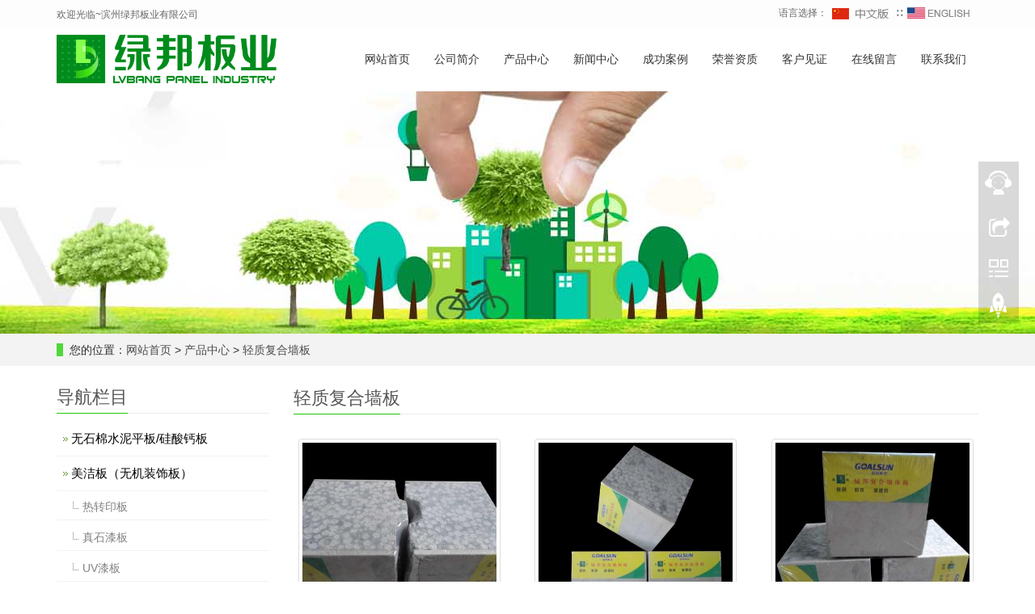

--- FILE ---
content_type: text/html; charset=utf-8
request_url: http://bzlbby.cn/Index.php/list/index/g/c/id/79.html
body_size: 24108
content:
<!DOCTYPE html>
<html lang="zh-cn">
  <head>
    <meta charset="utf-8">
    <meta http-equiv="X-UA-Compatible" content="IE=edge">
    <meta name="viewport" content="width=device-width, initial-scale=1">
    <title></title>
    <meta name="keywords" content="" />
    <meta name="description" content="" />
    <meta name="applicable-device"content="pc,mobile">
    <link href="/Public/css/bootstrap.css" rel="stylesheet">
    <link href="/Home/Tpl/default/Public/css/bxslider.css" rel="stylesheet">
    <link href="/Home/Tpl/default/Public/css/style.css" rel="stylesheet">
    <script src="/Public/js/jquery.min.js"></script>
    <script src="/Home/Tpl/default/Public/js/bxslider.min.js"></script>
    <script src="/Home/Tpl/default/Public/js/common.js"></script>
    <script src="/Public/js/bootstrap.js"></script>
    <!--[if lt IE 9]>
        <script src="https://cdn.bootcss.com/html5shiv/3.7.2/html5shiv.min.js"></script>
        <script src="https://cdn.bootcss.com/respond.js/1.4.2/respond.min.js"></script>
    <![endif]-->
  </head>
  <body>
  
      <header>
      <div class="top_bg">
            <div class="container">
                  <span class="top_welcome">欢迎光临~滨州绿邦板业有限公司</span>
                  <div class="top_lang">语言选择：
                       <a href="/" title="中文版"><img src="/Home/Tpl/default/Public/images/Chinese.gif" alt="中文版"></a>
            ∷&nbsp;
                        <a href="/Index.php/index/index/g/e.html" title="English"><img src="/Home/Tpl/default/Public/images/English.gif" alt="英文版"></a>
                  </div>
            </div>
      </div>  
      <!-- Fixed navbar -->
<nav id="top_nav" class="navbar navbar-default navbar-fixed-top">
      <div class="container">
            <div class="navbar-header">
                  <button type="button" class="navbar-toggle collapsed" data-toggle="collapse" data-target="#navbar" aria-expanded="false" aria-controls="navbar">
                        <span class="sr-only">Toggle navigation</span>
                        <span class="icon-bar"></span>
                        <span class="icon-bar"></span>
                        <span class="icon-bar"></span>
                  </button>
                  <a href="www.bzlbby.cn">
                        <img src="/Uploads/6819ad72e731e.jpg" class="logo" alt="滨州绿邦板业有限公司"/>
                  </a>
            </div>
            <div id="navbar" class="navbar-collapse collapse">
                  <ul class="nav navbar-nav">
                        <li><a href="/">网站首页</a></li>

                                                <li>
                              <a href=" /Index.php/list/index/g/c/id/25.html">公司简介</a>
                        </li><li class="dropdown">
                              <a href="/Index.php/list/index/g/c/id/1.html">产品中心</a>
                              <a href="/Index.php/list/index/g/c/id/1.html" id="app_menudown" class="dropdown-toggle" data-toggle="dropdown" role="button" aria-expanded="false"><span class="glyphicon glyphicon-menu-down btn-xs"></span></a>

                              <ul class="dropdown-menu nav_small" role="menu">
                                    <li><a href="/Index.php/list/index/g/c/id/82.html">无石棉水泥平板/硅酸钙板</a></li><li><a href="/Index.php/list/index/g/c/id/85.html">美洁板（无机装饰板）</a></li><li><a href="/Index.php/list/index/g/c/id/92.html">质感清水板</a></li><li><a href="/Index.php/list/index/g/c/id/93.html">低密度防火板</a></li><li><a href="/Index.php/list/index/g/c/id/84.html">硅藻土脚垫</a></li><li><a href="/Index.php/list/index/g/c/id/83.html">保温装饰一体化板</a></li><li><a href="/Index.php/list/index/g/c/id/79.html">轻质复合墙板</a></li><li><a href="/Index.php/list/index/g/c/id/80.html">艺术覆膜板</a></li><li><a href="/Index.php/list/index/g/c/id/5.html">木纹板</a></li><li><a href="/Index.php/list/index/g/c/id/86.html">雕刻板</a></li><li><a href="/Index.php/list/index/g/c/id/81.html">穿孔板</a></li><li><a href="/Index.php/list/index/g/c/id/78.html">吊顶板</a></li>                              </ul>
                        </li>
                                                <li>
                              <a href="/Index.php/list/index/g/c/id/2.html">新闻中心</a>
                        </li>                        <li>
                              <a href="/Index.php/list/index/g/c/id/15.html">成功案例</a>
                        </li>                        <li>
                              <a href="/Index.php/list/index/g/c/id/76.html">荣誉资质</a>
                        </li>                        <li>
                              <a href="/Index.php/list/index/g/c/id/77.html">客户见证</a>
                        </li>                        <li>
                              <a href="/Index.php/feedback/index/g/c.html">在线留言</a>
                        </li>                        <li>
                              <a href="/Index.php/list/index/g/c/id/4.html">联系我们</a>
                        </li>                  </ul>
            </div><!--/.nav-collapse -->
      </div>
</nav>
</header>
      <div class="page_bg" style="background: url(/Uploads/6051b09ead74f.jpg) center top no-repeat;"></div>

      <div class="bread_bg">
            <div class="container">    
                  <div class="row">
                        <div class="col-xs-12 col-sm-12 col-md-12">
                              <div class="bread_nav">
                                    <span>您的位置：</span><a href="/">网站首页</a> &gt;
<a href="/Index.php/list/index/g/c/id/1.html"> 产品中心 </a>&gt;<a href="/Index.php/list/index/g/c/id/79.html"> 轻质复合墙板 </a>                              </div>
                        </div>
                  </div>
            </div>
      </div>
   
      <div class="container">    
            <div class="row">

                  <!-- right -->
                  <div class="col-xs-12 col-sm-8 col-md-9" style="float:right">
                        <div class="right_head">
                              <h2><span>轻质复合墙板</span></h2>
                        </div>
                        <div class="product_list product_list2">
                              <div class="col-sm-4 col-md-4 col-mm-6 product_img">
                                    <a href=" /Index.php/product/index/g/c/id/96.html">
                                         <img  src="/Uploads/605001c935b06.jpg" class="img-thumbnail" alt="轻质复合板"/>
                                    </a>
                                    <p class="product_title">
                                          <a href="/Index.php/product/index/g/c/id/96.html" title="轻质复合板">轻质复合板</a>
                                    </p>
                              </div><div class="col-sm-4 col-md-4 col-mm-6 product_img">
                                    <a href="/Index.php/product/index/g/c/id/97.html">
                                         <img  src="/Uploads/605001f919733.jpg" class="img-thumbnail" alt="轻质复合板"/>
                                    </a>
                                    <p class="product_title">
                                          <a href="/Index.php/product/index/g/c/id/97.html" title="轻质复合板">轻质复合板</a>
                                    </p>
                              </div><div class="col-sm-4 col-md-4 col-mm-6 product_img">
                                    <a href="/Index.php/product/index/g/c/id/95.html">
                                         <img  src="/Uploads/605001952c1fd.jpg" class="img-thumbnail" alt="轻质复合板"/>
                                    </a>
                                    <p class="product_title">
                                          <a href="/Index.php/product/index/g/c/id/95.html" title="轻质复合板">轻质复合板</a>
                                    </p>
                              </div><div class="col-sm-4 col-md-4 col-mm-6 product_img">
                                    <a href="/Index.php/product/index/g/c/id/94.html">
                                         <img  src="/Uploads/60500145e067f.jpg" class="img-thumbnail" alt="轻质复合板"/>
                                    </a>
                                    <p class="product_title">
                                          <a href="/Index.php/product/index/g/c/id/94.html" title="轻质复合板">轻质复合板</a>
                                    </p>
                              </div><div class="col-sm-4 col-md-4 col-mm-6 product_img">
                                    <a href="/Index.php/product/index/g/c/id/93.html">
                                         <img  src="/Uploads/604f2e33c1502.jpg" class="img-thumbnail" alt="轻质复合墙板"/>
                                    </a>
                                    <p class="product_title">
                                          <a href="/Index.php/product/index/g/c/id/93.html" title="轻质复合墙板">轻质复合墙板</a>
                                    </p>
                              </div><div class="col-sm-4 col-md-4 col-mm-6 product_img">
                                    <a href="/Index.php/product/index/g/c/id/92.html">
                                         <img  src="/Uploads/604f2dc5567a7.jpg" class="img-thumbnail" alt="轻质复合墙板"/>
                                    </a>
                                    <p class="product_title">
                                          <a href="/Index.php/product/index/g/c/id/92.html" title="轻质复合墙板">轻质复合墙板</a>
                                    </p>
                              </div>                        </div>

                        <div class="page">     
                                            
                        </div>
                  </div>

                  <!-- left -->
                  <div class="col-xs-12 col-sm-4 col-md-3">
                        <h3 class="left_h3"><span>导航栏目</span></h3>
                        <div class="left_column">
                              <ul class="left_nav_ul" id="firstpane">
      <li>
            <a class="biglink" href="/Index.php/list/index/g/c/id/82.html">无石棉水泥平板/硅酸钙板</a>
      </li>
            <ul class="left_snav_ul">
                        </ul><li>
            <a class="biglink" href="/Index.php/list/index/g/c/id/85.html">美洁板（无机装饰板）</a>
      </li>
            <ul class="left_snav_ul">
            <li><a href="/Index.php/list/index/g/c/id/87.html">热转印板</a></li><li><a href="/Index.php/list/index/g/c/id/88.html">真石漆板</a></li><li><a href="/Index.php/list/index/g/c/id/89.html">UV漆板</a></li><li><a href="/Index.php/list/index/g/c/id/90.html">多彩漆板</a></li><li><a href="/Index.php/list/index/g/c/id/91.html">氟碳漆板</a></li>            </ul><li>
            <a class="biglink" href="/Index.php/list/index/g/c/id/92.html">质感清水板</a>
      </li>
            <ul class="left_snav_ul">
                        </ul><li>
            <a class="biglink" href="/Index.php/list/index/g/c/id/93.html">低密度防火板</a>
      </li>
            <ul class="left_snav_ul">
                        </ul><li>
            <a class="biglink" href="/Index.php/list/index/g/c/id/84.html">硅藻土脚垫</a>
      </li>
            <ul class="left_snav_ul">
                        </ul><li>
            <a class="biglink" href="/Index.php/list/index/g/c/id/83.html">保温装饰一体化板</a>
      </li>
            <ul class="left_snav_ul">
                        </ul><li>
            <a class="biglink" href="/Index.php/list/index/g/c/id/79.html">轻质复合墙板</a>
      </li>
            <ul class="left_snav_ul">
                        </ul><li>
            <a class="biglink" href="/Index.php/list/index/g/c/id/80.html">艺术覆膜板</a>
      </li>
            <ul class="left_snav_ul">
                        </ul><li>
            <a class="biglink" href="/Index.php/list/index/g/c/id/5.html">木纹板</a>
      </li>
            <ul class="left_snav_ul">
                        </ul><li>
            <a class="biglink" href="/Index.php/list/index/g/c/id/86.html">雕刻板</a>
      </li>
            <ul class="left_snav_ul">
                        </ul><li>
            <a class="biglink" href="/Index.php/list/index/g/c/id/81.html">穿孔板</a>
      </li>
            <ul class="left_snav_ul">
                        </ul><li>
            <a class="biglink" href="/Index.php/list/index/g/c/id/78.html">吊顶板</a>
      </li>
            <ul class="left_snav_ul">
                        </ul></ul>                        </div>
                        <form id="searchform" method="get" action="/Index.php/search/index/g/c.html">
    <div class="input-group search_group">
        <input type="text" name="name" class="form-control input-sm" placeholder="产品搜索">
        <span class="input-group-btn">
            <span id="search_submit" onclick="searchform.submit();" title="产品搜索" class="glyphicon glyphicon-search btn-lg" aria-hidden="true"></span>
        </span>
    </div>
</form>

                        <div class="left_news">
                              <h3 class="left_h3"><span>新闻中心</span></h3>
                              <ul class="left_news">
    <li><a href="/Index.php/new/index/g/c/id/24.html" title="美洁板案例-南京雨花台经济适用房">美洁板案例-南京雨花台经济适用房</a></li><li><a href="/Index.php/new/index/g/c/id/23.html" title="美洁板案例-雄安·华望城">美洁板案例-雄安·华望城</a></li><li><a href="/Index.php/new/index/g/c/id/22.html" title="案例赏析-无石棉硅酸钙板">案例赏析-无石棉硅酸钙板</a></li><li><a href="/Index.php/new/index/g/c/id/19.html" title="绿邦通体板 科技园区的靓丽风景">绿邦通体板 科技园区的靓丽风景</a></li><li><a href="/Index.php/new/index/g/c/id/18.html" title="黄三角农高区，绿邦板业在参与">黄三角农高区，绿邦板业在参与</a></li>  </ul>                        </div>
                        <div class="left_contact">
      <h2 class="left_h3"><span>联系我们</span></h2>
      <p style="padding-top:8px;">联系人：滨州绿邦板业有限公司</p>
      <p>手机：0543-3805146</p>
      <p>电话：0543-3805146</p>
      <p>邮箱：lvbangbanye@163.com</p>
      <p>地址： 山东省滨州市滨城区黄河十一路1111号 </p>
</div>
                  </div>

            </div>
      </div> 

      <nav class="navbar navbar-default navbar-fixed-bottom mfoot_box">

      <div class="mfoot_nav btn-group dropup">
            <a class="dropdown-toggle"  data-toggle="dropdown" aria-haspopup="true" aria-expanded="false" href="#"><span class="glyphicon glyphicon-share btn-lg" aria-hidden="true"></span>分享</a>  
            <div class="dropdown-menu mfoot_share">
                  <div class="bdsharebuttonbox" style="display: inline-block; float:left;">
                        <a href="#" class="bds_more" data-cmd="more"></a>
                        <a href="#" class="bds_qzone" data-cmd="qzone" title="分享到QQ空间"></a>
                        <a href="#" class="bds_tsina" data-cmd="tsina" title="分享到新浪微博"></a>
                        <a href="#" class="bds_tqq" data-cmd="tqq" title="分享到腾讯微博"></a>
                        <a href="#" class="bds_renren" data-cmd="renren" title="分享到人人网"></a>
                        <a href="#" class="bds_weixin" data-cmd="weixin" title="分享到微信"></a>
                  </div>
                  <script>
                        window._bd_share_config={"common":{"bdSnsKey":{},"bdText":"","bdMini":"2","bdMiniList":false,"bdPic":"","bdStyle":"0","bdSize":"32"},"share":{}};with(document)0[(getElementsByTagName('head')[0]||body).appendChild(createElement('script')).src='//bdimg.share.baidu.com/static/api/js/share.js?v=89860593.js?cdnversion='+~(-new Date()/36e5)];
                  </script>
            </div>
      </div>

      <div class="mfoot_nav">
            <a href="tel:0543-3805146"><span class="glyphicon glyphicon-phone btn-lg" aria-hidden="true"></span>手机</a>
      </div>

      <div class="mfoot_nav"  aria-hidden="true"  data-toggle="collapse" data-target="#navbar" aria-expanded="false" aria-controls="navbar">
            <button id="foot_btn" type="button"  data-toggle="collapse" data-target="#navbar" aria-expanded="false" aria-controls="navbar" style="width:100%; border: 0px; background: transparent;">
                  <span class="glyphicon glyphicon-th-list btn-lg"></span>
                  分类
            </button>
      </div>

      <div class="mfoot_nav">
            <a id="gototop" href="#"><span class="glyphicon glyphicon-circle-arrow-up btn-lg" aria-hidden="true"></span>顶部</a>
      </div>

</nav>

<footer>
      <div class="container">    
            <div class="row">
                  <div class="col-xs-12 col-sm-3 col-md-3">
                        <img class="footer_logo" src="/Uploads/60515f6040679.png" alt="底部LOGO">
                        <p class="footer_logo_text">CopyRight 2019 All Right Reserved 滨州绿邦板业有限公司</p>
                  </div>
                  <div class="col-xs-12 col-sm-3 col-md-3 footer_contact">
                        <p>电话：0543-3805146</p>
                        <p>手机：0543-3805146</p>
                        <p>邮箱：lvbangbanye@163.com</p>
                        <p>地址：山东省滨州市滨城区黄河十一路1111号 </p>
                        <p><a href=https://beian.miit.gov.cn/>备案号鲁ICP备13009443号</a>&nbsp;&nbsp;<a href="/c_sitemap.html" target="_blank">网站地图</a>&nbsp;</p>
                  </div>
                  <div class="col-xs-12 col-sm-4 col-md-4">
                        <div class="col-xs-4 col-md-4 footer_menu">
                  <p class="footer_menu_first"><a target="_blank" href="http://v2.lankecms.com/B01/cn/product.html">产品中心</a></p>            <p ><a target="_blank" href="http://v2.lankecms.com/B01/cn/product.html">硅藻土生态板</a></p>            <p ><a target="_blank" href="http://v2.lankecms.com/B01/cn/product.html">质感清水板</a></p>            <p ><a target="_blank" href="http://v2.lankecms.com/B01/">无机装饰板</a></p></div>
      <div class="col-xs-4 col-md-4 footer_menu">            <p class="footer_menu_first"><a target="_blank" href="http://v2.lankecms.com/B01/cn/new.html">新闻中心</a></p>            <p ><a target="_blank" href="http://v2.lankecms.com/B01/cn/new.html">部门新闻</a></p>            <p ><a target="_blank" href="http://v2.lankecms.com/B01/">科技创新</a></p></div>
      <div class="col-xs-4 col-md-4 footer_menu">            <p class="footer_menu_first"><a target="_blank" href="http://v2.lankecms.com/B01/cn/About-us.html">公司简介</a></p>            <p ><a target="_blank" href="http://v2.lankecms.com/B01/cn/About-us.html">资质证书</a></p>            <p ><a target="_blank" href="http://v2.lankecms.com/B01/">联系我们</a></p></div>                  </div>
                  <div class="col-xs-12 col-sm-2 col-md-2">
                        <img class="footer_qrcode" src="/Uploads/5eb6538254bd8.jpg" alt="二维码图片">
                        <p class="footer_qrcode_text">手机二维码</p>
                  </div>
            </div>
      </div> 
</footer>








<!--客服面板-->
    <link rel="stylesheet" type="text/css" href="/Public/css/online.css" />
    <div id="cmsFloatPanel">
         <div class="ctrolPanel">
               <a class="service" href="#"></a>
               <a class="message" href="#"></a>
               <a class="qrcode" href="#"></a>
               <a class="arrow" title="返回顶部" href="#"></a>
         </div>
         <div class="servicePanel">
              <div class="servicePanel-inner">
                   <div class="serviceMsgPanel">
                        <div class="serviceMsgPanel-hd"><a href="#"><span>关闭</span></a></div>
                        <div class="serviceMsgPanel-bd">
                          <!--在线QQ-->
                          <div class="msggroup">
                                    <a target="_blank" href="http://wpa.qq.com/msgrd?v=3&uin=2423492208&site=qq&menu=yes"><img class="qqimg" src="http://wpa.qq.com/pa?p=2:2423492208:52" alt="QQ在线客服"/>Jacky</a>
                                </div>                          <!--在线SKYPE--> 
                                                    <!--淘宝旺旺--> 
                                                    <!--旺旺国内版--> 
                                                    <!--旺旺国际版-->
                                                    
                        </div>
                        <div class="serviceMsgPanel-ft"></div>
                    </div>
                    <div class="arrowPanel">
                         <div class="arrow02"></div>
                    </div>
              </div>
         </div>
         <div class="messagePanel">
              <div class="messagePanel-inner">
                   <div class="formPanel">
                        
                         <div class="formPanel-bd">
<div class="bdsharebuttonbox" style="display: inline-block; float:left;"><a href="#" class="bds_more" data-cmd="more"></a><a href="#" class="bds_qzone" data-cmd="qzone" title="分享到QQ空间"></a><a href="#" class="bds_tsina" data-cmd="tsina" title="分享到新浪微博"></a><a href="#" class="bds_tqq" data-cmd="tqq" title="分享到腾讯微博"></a><a href="#" class="bds_renren" data-cmd="renren" title="分享到人人网"></a><a href="#" class="bds_weixin" data-cmd="weixin" title="分享到微信"></a></div>
                            <a type="button" class="btn btn-default btn-xs" href="#" style="margin: 12px 0px 0px 10px;">关闭</a>
                         </div>

                   </div>
                   <div class="arrowPanel">
                        <div class="arrow01"></div>
                        <div class="arrow02"></div>
                   </div>
              </div>
         </div>
         <div class="qrcodePanel">
              <div class="qrcodePanel-inner">
                   <div class="codePanel">
                         <div class="codePanel-hd"><span style="float:left">用手机扫描二维码</span><a href="#"><span>关闭</span></a></div>
                         <div class="codePanel-bd">
                              <img src="/Uploads/5eb6538254bd8.jpg" alt="二维码"/>
                         </div>
                   </div>
                   <div class="arrowPanel">
                        <div class="arrow01"></div>
                        <div class="arrow02"></div>
                   </div>
              </div>
         </div>    </div>
    <script type="text/javascript" src="/Public/js/online.js"></script>
<script>
(function(){
    var bp = document.createElement('script');
    var curProtocol = window.location.protocol.split(':')[0];
    if (curProtocol === 'https') {
        bp.src = 'https://zz.bdstatic.com/linksubmit/push.js';
    }
    else {
        bp.src = 'http://push.zhanzhang.baidu.com/push.js';
    }
    var s = document.getElementsByTagName("script")[0];
    s.parentNode.insertBefore(bp, s);
})();
</script>
  </body>
</html>

--- FILE ---
content_type: text/css
request_url: http://bzlbby.cn/Home/Tpl/default/Public/css/style.css
body_size: 31477
content:
/*
 * LankeCMS (http://lankecms.com)
 * Copyright (c) 2013-2020 http://lankecms.com All rights reserved.
 * Author: 钟若天 <lankecms@163.com>
 */

body{
    font-family: 'microsoft yahei',Arial,Helvetica, sans-serif;
    color: #2F2F2F;
}
a{
    transition: 0.5s;
    -webkit-transition: 0.5s;
    -moz-transition: 0.5s;
}
ul{
    list-style:none;
}
.clear{
    clear: both;
}
.img-thumbnail{
    transition : opacity 0.7s;
}
.img-thumbnail:hover,
.opacity_img:hover{
    opacity: 0.75;
}

/*顶部-欢迎信息*/
.top_bg{
    font-size: 12px;
    width: 100%;
    height: 34px;
    background-color: #fdfdfd;
    color: #666666;
    border-bottom: 1px solid #f1f1f1;
  }
.top_welcome{
    display: inline-block;
    padding-top:10px;
}
.top_lang{
    float: right;
    height: 34px;
    padding: 6px 10px 0px 10px;
}

/*首页-幻灯片*/
.flash img{
    width: 100%;
}
.flash ul.bxslider{
    list-style:none;
}
.flash div.bx-pager{
    bottom: 4%;
}
.flash div.bx-controls-direction{
    display:none;
}

/*首页-公司简介*/
.about_head{
    margin-bottom: 30px;
    margin-top: 50px;
}
.about_head h2{
    text-align: center; 
    margin-top: 30px; 
    font-size:32px;
    color: #333;
    font-weight: bold;
}
.about_head p{
    text-align: center;
    color: #999999;
    margin-top:15px;
}
.about_ehead p{
    margin-top:0px;
}
.about_img{
    max-height: 630px;
}
.about_h3{
    font-family: Arial;
    color: #59da44;
    font-size: 54px;
    font-weight: bold;
    margin: 0px;
}
.about_p{
    font-size: 18px;
    color: #000;
    padding-bottom: 20px;
    border-bottom: 1px solid #dadada;
}
.about_content{
    line-height: 34px;
    font-size: 15px;
    color: #555;
    margin-top:20px;
}
.about_econtent{
    line-height: 36px;
    font-size: 16px;
    color: #555;
    margin-top:20px;
}
.about_btn{
    display: block;
    text-align: center;
    width: 140px;
    padding: 7px 0px;
    color: #fff;
    text-decoration: none;
    border-radius: 15px;
    background-color: #59da44;
    margin-top: 20px;
}
.about_btn:hover,.about_btn:focus{
    color: #fff;
    text-decoration: none;
    background-color: #3f3f3f;
}

/*首页-产品中心*/
.product_bg{
    padding-bottom: 20px;
}
.product_head h2{
    font-size:32px;
    text-align: center;
    font-weight: bold;
    color: #333;
    margin: 0px;
}
.product_head span{
    display: inline-block;
    background: url(../images/span_line.png) center center no-repeat;
    height: 1px;
    width: 80px;
    margin-bottom: 10px;
}
.product_head p{
    text-align: center;
    color: #999999;
    margin-top:15px;
}
.product_ehead p{
    margin-top:8px;
}
.product_index{
    margin:45px 0px 0px 0px;
}
.product_list{
    clear: both; 
    padding: 30px 0px 30px 0px;
    margin-right: -15px;
    margin-left: -15px;
}
.product_list2{
    padding-top: 20px;
}
.product_img{
    padding-left: 15px;
    padding-right: 15px;
    min-height: 270px;
}
.product_img img{
    margin-right: auto;
    margin-left: auto;
    display: block;
    max-width: 100%;
    height: auto;
    margin-bottom: 10px;
    max-height: 250px;
}
.product_list2 div.product_img{
    min-height: 270px;
}
.product_title{
    text-align: center;
    height: 40px;
}
.product_title a{
    color: #656464;
}
.product_title a:hover{
    text-decoration: none;
    color:#1bc100;
}
.related_list{
    padding-top: 20px;
}

/*首页-客户案例*/
.case_bg{
    padding:50px 0px 30px 0px;
}
.case_head h2{
    text-align: center;
    font-size: 32px;
    font-weight: bold;
    margin: 0px;
    color: #333;
}
.case_head p{
    text-align: center;
    color: #7f7f7f;
    margin-top:15px;
}
.case_ehead p{
    margin-top:8px;
}
.case_list{
    clear: both;
    padding: 40px 0px 30px 0px;
    margin-right: -15px;
    margin-left: -15px;
}
.case_list2{
    padding-top: 20px;
}
.case_img{
    padding-left: 15px;
    padding-right: 15px;
    min-height: 240px;
}
.case_img img{
    margin-right: auto;
    margin-left: auto;
    display: block;
    max-width: 100%;
    height: auto;
    margin-bottom: 10px;
    max-height: 260px;
}
.case_title{
    text-align: center;
    height: 40px;
}
.case_title a{
    color: #333;
    font-size: 15px;
}
.case_title a:hover{
    text-decoration: none;
    color:#1bc100;
}
.case_list2 div.case_img{
    min-height: 240px;
}
.case_list2 a{
    color: #656464;
    font-weight: normal;
}

/*首页-新闻动态*/
.news_bg{
    margin-top: 0px;
    padding-bottom: 20px;
}
.news_head{
    margin-top: 45px;
}
.news_head h2{
    font-size:32px;
    text-align: center;
    font-weight: bold;
    color: #666666;
}
.news_head p{
    text-align: center;
    color: #999999;
    margin-top:15px;
    margin-bottom: 35px;
}
.news_ehead p{
    margin-top:0px;
}
.news_list{
    clear: both;
    padding: 5px 0px 0px 0px;
    margin-right: -15px;
    margin-left: -15px;
}
.news_img{
    padding-left: 15px; 
    padding-right: 15px; 
    min-height: 340px;
    margin-bottom: 25px;
}
.news_img img{
    margin-right: auto;
    margin-left: auto;
    display: block;
    max-width: 100%;
    height: auto;
    margin-bottom: 10px;
    max-height: 340px;
}
.news_title{
    text-align: center;
    margin-top: 20px;
}
.news_title a{
    color: #333;
    font-size: 16px;
}
.news_etitle a{
    font-size: 18px;
    font-weight: bold;
}
.news_title a:hover{
    text-decoration: none;
    color:#1bc100;
}
.news_desc{
    text-align: center;
    font-size: 12px;
    color: #999;
    line-height: 24px;
}
.news_edesc{
    font-size: 14px;
    line-height: 22px;
}
.news_time{
    float:right;
}

/*首页-四大优势*/
.advantage_bg{
    background-color: #f6f6f7;
    background: url(../images/advantage_bg.png) top center;
    padding-bottom: 30px;
}
.advantage_head{
    margin-bottom:40px;
    margin-top: 60px;
}
.advantage_head h2{
    font-size:32px;
    text-align: center;
    font-weight: bold;
    color: #666666;
}
.advantage_head p{
    text-align: center;
    color: #999999;
    margin-top:15px;
}
.advantage_ehead p{
    margin-top:0px;
}
.advantage_list{
    background-color: #fff;
    margin-bottom: 30px;
}
.advantage_clear{
    clear: both;
}
.advantage_h3{
    margin:30px 0px 10px 0px;
    font-size: 20px;
    color: #3f3f3f;
    font-weight: bold;
}
.advantage_h3 a{
    text-decoration: none;
    color: #3f3f3f;
}
.advantage_h3 a:hover{
    text-decoration: none;
    color: #1bc100;
}
.advantage_p{
    color: #a5a5a5;
}
.advantage_img{
    float: right;
    margin: 25px 20px 30px 0px;
    max-width: 90px;
    max-height: 90px;
    -webkit-transition: -webkit-transform 0.6s ease-out;
    -moz-transition: -moz-transform 0.6s ease-out;
    -o-transition: -o-transform 0.6s ease-out;
    -ms-transition: -ms-transform 0.6s ease-out;
}
.advantage_img:hover {
    -webkit-transform: rotateZ(360deg);
    -moz-transform: rotateZ(360deg);
    -o-transform: rotateZ(360deg);
    -ms-transform: rotateZ(360deg);
    transform: rotateZ(360deg);
}

/*首页-合作伙伴*/
.cooperation_head{
    margin-bottom: 40px;
    margin-top: 45px;
}
.cooperation_head h2{
    text-align: center; 
    margin-top: 30px; 
    font-size:32px;
    color: #333;
    font-weight: bold;
}
.cooperation_head p{
    text-align: center;
    color: #999999;
    margin-top:15px;
}
.cooperation_head p{
    margin-top:0px;
}
.cooperation_img{
    padding-left: 15px; 
    padding-right: 15px; 
    min-height: 130px;
}
.cooperation_img img{
    margin-right: auto;
    margin-left: auto;
    display: block;
    max-height: 110px; 
    max-width: 100%;
    height: auto; 
    margin-bottom: 10px; 
    padding: 0px 0px 0px 0px;
}

/*列表页-横幅*/
.page_bg{
    height:300px;
    margin-top: 79px;
}

/*列表页-面包屑*/
.bread_bg{
    background-color: #f3f3f3;
}
.bread_nav{
    padding: 10px 0px 10px 0px;
}
.bread_nav span{
    border-left: 8px solid #50d83a;
    padding-left: 8px;
}
.bread_nav a{
    color: #4c4c4c;
}
.bread_nav a:hover{
    color: #0071bf;
    text-decoration: none;
}

/*列表页-右侧布局*/
.right_head{
    clear: both;
}
.right_head h2{
    height: 40px;
    font-size: 22px;
    font-weight: normal;
    color: #545454;
    line-height: 40px;
    border-bottom: 1px solid #ebebeb;
}
.right_head h2 span{
    display: inline-block;
    height: 40px;
    border-bottom: 1px solid #22c708;
}
.right_contents{
    clear: both;
    padding:15px 0px 15px 0px; 
    line-height:28px; 
    overflow: auto;
}
.right_contents_h1{
    margin: 0px;
    padding: 10px 0px 20px 0px;
    text-align: center;
    color: #000;
    font-size:24px;
    color:#434343;
    font-weight:bold;
    line-height: 34px;
}
.right_contents img {
    max-width: 840px;
}

/*首页-左侧栏目*/
.left_nav{
    padding: 20px 15px 30px 15px;
    margin-top: 25px;
    margin-bottom: 20px;
}
.left_nav p{
    color: #fff;
    font-weight: bold;
    font-size: 24px;
}
.left_nav h3{
    color: #fff;
    margin:0px 0px 30px 0px;
}
.left_nav_bg{
    padding: 10px 15px 22px 15px;
}
.left_nav_tel{
    margin: 220px 0px 0px 0px;
    text-align: center;
    color: #fff;
    font-size: 24px;
    font-weight: bold;
}
.left_nav_ul{
    list-style:none;
    padding:0px;
    margin:15px 0px 0px 0px;
    padding-bottom: 10px;
  }
.left_nav_ul > li > a{
    display: block;
    text-decoration:none;
    color:#fff;
    font-size:15px;
    background-color: #0071bf;
    border-radius: 25px; 
    padding:6px 0px 6px 18px;
    margin-bottom: 8px;
}
.left_nav_ul > li > a:hover,
.left_nav_ul li a.left_active{
    color:#fff;
    background-color: #1bc100;
}
/*首页-左侧二级栏目*/
ul.left_snav_ul{
    list-style:none;
    padding:0px;
}
ul.left_snav_ul > li{
    margin:0px;
}
ul.left_snav_ul > li > a{
    display: block;
    text-decoration:none;
    color:#fff;
    padding:5px 0px 5px 30px;
    background: url(../images/left_tree.gif) 20px 8px no-repeat #028ae6;
    border-radius: 25px;
    margin-bottom:8px;
}
ul.left_snav_ul > li > a:hover{
    color:#fff;
    background-color: #1bc100;
}

/*列表页-左侧栏目*/
.left_h3{
    margin-top: 19px;
    font-size: 22px;
    font-weight: normal;
    height: 40px;
    color: #545454;
    line-height: 40px;
    border-bottom: 1px solid #ebebeb;
}
.left_h3 span{
    display: inline-block;
    height: 40px;
    border-bottom: 1px solid #22c708;
}
.left_column ul.left_nav_ul{
    list-style:none;
    padding:0px;
    margin:15px 0px 0px 0px;
    padding-bottom: 10px;
  }
.left_column ul.left_nav_ul > li{
    margin-bottom: 5px;
    border-bottom: 1px solid #f2f2f2;
    background: url(../images/li.png) 6px 12px no-repeat;
}
.left_column ul.left_nav_ul > li > a{
    display: block;
    text-decoration:none;
    color:#000;
    font-size:15px;
    background:transparent;
    border-radius:0px; 
    padding:5px 0px 5px 18px;
    margin-bottom: 6px;
}
.left_column ul.left_nav_ul > li > a:hover,
.left_column ul.left_nav_ul li a.left_active{
    color:#1bc100;
    background:transparent;
}
/*列表页-左侧二级栏目*/
.left_column ul.left_snav_ul{
    list-style:none;
    padding:0px;
}
.left_column ul.left_snav_ul > li{
    margin-bottom: 7px;
    border-bottom: 1px solid #f2f2f2;
    background: url(../images/left_tree.gif) 19px 8px no-repeat;
}
.left_column ul.left_snav_ul > li > a{
    display: block;
    text-decoration:none;
    color:#828282;
    padding:4px 0px 4px 32px;
    background: transparent;
    margin-bottom:2px;
}
.left_column ul.left_snav_ul > li > a:hover{
    color:#1bc100;
    background:transparent;
}

/*左侧-产品搜索*/
.search_group{
      float: right;
      height: 36px;
      border: 1px solid #e8e8e8;
      color: #b7b7b7;
      margin: 14px 0px 24px 0px;
      border-radius: 5px;
}
.search_group input.form-control{
      border-radius: 0px;
      box-shadow: none;
      color: #000;
      font-size: 15px;
      padding: 0px 0px 0px 15px;
      height: 36px;
      line-height: 36px;
      background: transparent;
      border: none;
}
.search_group input.form-control:focus{
    box-shadow: none;
}
#search_submit{
    background-color: #19b500;
    color:#fff;
    height: 36px;
    font-size: 16px;
    margin-top: -1px;
    border-top-left-radius: 0px;
    border-bottom-left-radius: 0px;
}
#search_submit:hover{
    color:#fff;
    background-color: #3f3f3f;
    cursor: pointer;
}

/*左侧新闻*/
.left_news{
    clear: both;
    list-style:none;
    margin:0px;
    padding:0px;
}
.left_news li{
    color:#545455;
    border-bottom: 1px dotted #dddddd;
    background: url(../images/li.png) no-repeat left 15px;
    line-height:21px; 
    padding: 10px 0px; 
    padding-left:14px;
}
.left_news li a{
    color:#2F2F2F;
}
.left_news li a:hover,
.left_news li a:focus{
    text-decoration:none;
    color:#1bc100;
}

/*左侧联系*/
.left_contact{
    margin:30px 0px 35px 0px;
}
.left_contact p{
    clear: both;
}

/*列表页-新闻*/
.right_new{
    clear: both; 
    list-style:none;
    margin:0px; 
    padding:0px 0px 20px 0px;
}
.right_new li{
    color:#898989;
    background: url(../images/li.png) no-repeat left 18px;
    font-size: 16px;
    line-height:22px; 
    padding:12px 0px; 
    padding-left:13px;
    border-bottom: 1px dashed #e3e2e2;
}
.right_new li a{
    color:#2F2F2F;
}
.right_new li a:hover,
.right_new li a:focus{
    text-decoration:none;
    color:#1bc100;
}
.right_new_time{
    float:right;
}
.relevant_new ul.right_new li{
    font-size: 14px;
}

/*分页样式*/
.page{
    clear:both;
    margin:20px 0px 20px 0px;
    text-align: center;
 }
.page a{
    display: inline-block; 
    font-family: Arial; 
    font-size: 13px; 
    border: #dbdbdb 1px solid; 
    padding:4px 9px; 
    margin: 2px; 
    margin-bottom: 5px; 
    color: #31363c; 
    text-decoration: none
}
.page a:hover,.page a:focus{
    font-family: Arial;
    font-size: 13px;
    border: #19b500 1px solid;
    padding:4px 9px;color: #fff;
    background-color: #19b500;
}
.page .current{
    font-family: Arial;
    border: #19b500 1px solid; 
    font-size: 13px; 
    padding:5px 9px; 
    color: #fff;
    margin: 2px;  
    background-color: #19b500
}

/*产品详细页*/
.showpic_box,.proinfo_box{
    margin: 30px 0px 20px 0px;
}
.product_h1{
    margin:0px; 
    line-height:22px; 
    font-size:16px;
    font-weight: bold;
    color: #000; 
    padding-bottom:10px;
    border-bottom: 1px dotted #cccccc; 
}
.product_info{
    list-style:none;
    padding:0px;
    margin-top:10px;
  }
.product_info p{
    line-height:28px; 
}
.product_btn{
    margin-top: 25px;
}
#pic-page{
    text-align: center;
    margin-top:10px;
}
#pic-page a{
    margin: 0 2px;
}
#pic-page a img
{
    width:40px;
    padding: 2px;
    border: solid #ccc 1px;
    margin-bottom:5px;
}
#pic-page a:hover img,
#pic-page a.active img {
    border: solid #5280DD 1px;
}
.product_con {
    clear: both; 
    border-top: 1px dotted #a9a9a9;
    margin:10px 0px 20px 0px;
    padding:20px 0px 0px 0px; 
    line-height:26px;
    overflow: auto;
 }
.photo_con {
    clear: both;
    margin:0px 0px 20px 0px; 
    padding:10px 0px 20px 0px;
    line-height:26px;
    overflow: auto;
 }
 .product_con img,
 .photo_con img {
    max-width: 840px;
 }

/*按钮样式*/
.download_btn {
    float: right;
    display: block;
    margin: 10px 10px 20px 0px;
  }
.page-btn {
    display: inline-block;
    float: left; 
    background-color: #19b500;
    border-radius: 0px; 
    border: none; 
    transition:background 0.5s;
    margin-right: 15px;
   }
.page-btn:hover,
.page-btn:focus {
    background-color:#3f3f3f;
}
.grey-btn {
    border-radius: 0px;
    border: none;
    background-color: #E8E8E8;
}
.grey-btn:hover,
.grey-btn:focus {
    background-color: #ccc;
}

/*在线留言订购*/
.feedback {
    margin-top: 50px;
}
.form-horizontal .form-group{
    margin-right: -10px;
    margin-left: -10px;
}
.codeimg{
    margin: 0px 0px -10px -18px;
}

/*上一个下一个*/
.point{
    clear: both; 
    margin:20px 0px 40px 0px;
    padding-bottom: 40px;
    line-height:22px;
  }
.point span.to_prev{
    text-align:center;
}
.point span.to_prev a{
    color:#337AB7;
}
.point span.to_prev a:hover{
    color: #1bc100;
}
.point span.to_next{
    text-align:center;
}
.point span.to_next a{
    color:#337AB7;
}
.point span.to_next a:hover{
    color: #1bc100;
}

/*标签样式*/
.tags{
    margin: 18px 0px 10px 0px;
}
.tags a{
    margin: 0px 5px 8px 0px;
}
.tags_list{
    padding: 5px 10px 100px 10px;
}
.tags_ul{
    margin-top: 0px;
}
.tags_ul li{
    line-height: 28px;
    margin-bottom: 8px;
    padding-bottom: 10px;
}
.tags_ul h3{
    font-size: 14px;
    padding: 0px;
    margin: 0px;
    line-height: 20px;
}
.tags_ul p{
    font-size: 13px;
    padding: 0px;
    margin: 0px;
    color: #777;
    line-height: 20px;
    padding-top: 8px;
}

/*网站地图*/
ul.ul_sitemap{
    margin: 30px 0px 40px 30px;
}
ul.ul_sitemap li{
    list-style: none;
    line-height: 26px;
    clear: both;
 }
ul.ul_sitemap li a{
    color: #7d7d7d;
}
li.small_li_sitemap{
    clear: both;
    padding-left: 12px;
}
li.small_li2_sitemap{
    float: left;
    padding-left: 20px;
 }

/*首页-友情链接*/
.link_box{
    background-color: #1a1a1d;
    padding: 20px 0px 10px 0px;
    text-align: center;
    color: #999999;
    font-size: 13px;
}
.link_box a{
    color: #999999;
    padding:0px 0px 0px 10px;
    font-size: 13px;
}
.link_box a:hover{
    text-decoration: none;
    color: #fff;
}
.link_box a:last-child{
    border-right:0px;
}
.link_box button{
    display: none;
}
.link_title{
    font-size: 13px;
    margin-right: -6px;
}
.link_title:after{
    content:"：";
}

/*首页-TAGS标签*/
.tags_box{
    background-color: #1a1a1d;
    padding: 5px 0px 20px 0px;
    text-align: center;
    color: #999999;
    font-size: 13px;
  }
.tags_box a{
    color: #999999;
    padding:0px 2px 0px 8px;
    font-size: 13px;
  }
.tags_box a:hover{
    text-decoration: none;
    color: #fff;
 }
.tags_box a:last-child{
    border-right:0px;
}
.tags_box button{
    display: none;
}
.tags_title{
    font-size: 13px;
    margin-right: -6px;
 }
.tags_title a{
    padding:0px;
}
.tags_title:after{
    content:"：";
}

/*底部信息*/
footer{
    margin-top: 20px;
    color:#9a9a9a;
    padding:60px 0px 40px 0px;
    background-color: #333333;
}
.footer_logo{
    max-width: 196px;
}
.footer_logo_text{
    width: 196px;
    text-align: center;
    margin-top: 15px;
    padding-top: 12px;
    border-top: 1px solid #5f5f5f;
    line-height: 24px;
}
.footer_contact a{
    color: #999999;
}
.footer_contact a:hover,
.footer_contact a:focus{
    color: #fff;
    text-decoration: none;
}
/*底部分类*/
.footer_menu a{
    color: #999999;
}
.footer_menu a:hover{
    color: #fff;
    text-decoration: none;
}
.footer_menu_first{
    font-weight: bold;
    font-size: 16px;
    color: #fff;
}
.footer_menu_first a{
    color: #e6e4e4;
}
.footer_qrcode{
    max-width: 130px;
}
.footer_qrcode_text{
    width: 130px;
    text-align: center;
    margin-top: 15px;
}

/*底部翻译*/
.translate{
    background-color: #333333;
    padding: 0px 0px 30px 0px;
}
.translate_btn{
    width:110px;
    margin: 0 auto;
}

/*UEditor编辑器前端表格样式*/
table{
    margin-bottom:10px;
    border-collapse:collapse;
    display:table;
}
td,th{
    padding: 5px 10px;
    border: 1px solid #DDD;
}
caption{
    border:1px dashed #DDD;
    border-bottom:0;
    padding:3px;
    text-align:center;
}
th{
    border-top:1px solid #BBB;
    background-color:#F7F7F7;
}
table tr.firstRow th{
    border-top-width:2px;
}
.ue-table-interlace-color-single{
    background-color: #fcfcfc;
  } 
.ue-table-interlace-color-double{
    background-color: #f7faff;
}
td p{
    margin:0;
    padding:0;
}
.bshare-custom.icon-medium-plus,
.bshare-custom.icon-large{
    width: 230px;
    float: left;
}


/*大屏幕样式*/
@media screen and (min-width: 769px) {
    .logo {
      margin:10px 0px 0px 0px;
      max-width:330px;
      max-height: 60px;
    }
    /*导航样式*/
    .navbar {
      margin: 0px;
      margin-top: 33px;
      border:none;
      background-color: #fff;
      min-height: 70px;
      transition: 0.1s;
    }
    .navbar-nav{
      float:right;
    }
    .navbar-nav > li {

    }
    .navbar-nav > li:first-child {
    }
    .navbar-nav > li:last-child {
    }
    .navbar-nav > li > a {
      text-align: center;
    }
    .navbar-default .navbar-nav > li > a {
      color: #333;
      padding-top: 30px;
      padding-bottom:30px;
      transition: none;
    }
    .navbar-default .navbar-nav > li > a:hover,
    .navbar-default .navbar-nav > li > a:focus,
    .navbar-default .navbar-nav > li > a.active,
    .navbar-default .navbar-nav > .active > a,
    .navbar-default .navbar-nav > .active > a:hover,
    .navbar-default .navbar-nav > .open > a,
    .navbar-default .navbar-nav > .open > a:hover,
    .navbar-default .navbar-nav > .open > a:focus {
    background-color:#50d83a;
    color: #fff; 
    }
    .navbar-brand {
      display: none;
    }
    .flash{
      margin-top: 78px;
    }

    /*导航-触发滚动*/
    .navbar-up{
      margin-top:0px;
      min-height: 70px;
      opacity: 0.95;
    }
    .navbar-up ul.navbar-nav > li > a {
      padding-top: 30px;
      padding-bottom:30px;
    }
    .flash-up{
      margin-top:20px;
    }

    /*导航二级菜单*/
    .nav_small {
      background-color:#50d83a;
      background-color: rgba(80,216,58,0.9);
      padding: 10px 0px;
      padding-bottom: 15px;
      border-radius: 0px;
      border: none;
      box-shadow: none;
    }
    .nav_small > li > a {
      line-height:20px;
      padding: 7px 0px;
      text-align:
      center; color: #fff;
      font-size: 13px;
    }
    .nav_small > li > a:hover {
      color: #fff;
      background-color: #1ca006;
    }
    #app_menudown,
    #search_btn {
      display:none;
    }
    .mfoot_box {
      display:none;
    }
}

/*小屏幕样式*/
@media screen and (max-width: 768px) {
    .top_welcome,
    .top_tel {
      display: none;
    }
    .logo {
      margin:7px 0px 0px 10px;
      max-width:180px;
      max-height: 36px;
    }
    .navbar {
      margin: 0px;
      border:0px;
      margin-top: 32px;
      min-height: 50px;
      background-color: #fff;
    }
    .navbar-default .navbar-brand {
      color: #0066d9;
      font-size: 16px;
    }
    .navbar-default .navbar-brand:hover,
    .navbar-default .navbar-brand:focus {
      color: #fff;
    }
    .navbar-toggle {
      border:none;
    }
    .navbar-default .navbar-collapse,
    .navbar-default .navbar-form {
      border:none;
    }
    .navbar-default .navbar-toggle:hover,
    .navbar-default .navbar-toggle:focus {
      background-color: #fff;
    }
    .navbar-default .navbar-toggle .icon-bar {

    }
    .navbar-default .navbar-nav {
      margin-top: 0px;
      margin-bottom: 0px;
    }
    .navbar-default .navbar-nav > li:last-child{
      border: none;
    }
    .navbar-default .navbar-nav > li > a,
    .navbar-default .navbar-nav .open .dropdown-menu > li > a {
      color: #000;
    }
    .navbar-default .navbar-nav > li > a:hover,
     .navbar-default .navbar-nav > li > a:focus,
     .navbar-default .navbar-nav > .active > a, 
     .navbar-default .navbar-nav > .active > a:hover, 
     .navbar-default .navbar-nav > .active > a:focus,
     .navbar-default .navbar-nav > .open > a, 
     .navbar-default .navbar-nav > .open > a:hover, 
     .navbar-default .navbar-nav > .open > a:focus,
     .navbar-default .navbar-nav .open .dropdown-menu > li > a:hover {
      background-color: #50d83a; color: #fff;
    }
    #app_menudown {
      position: absolute;
      top:0px;
      right:0px;
      font-size: 16px;
    }
    #app_menudown:hover {
      background-color: #50d83a;
    }
    .flash img{
        margin-top: 47px;
    }

    /*导航-触发滚动*/
    .navbar-up{
      margin-top:0px;
      opacity: 0.95;
    }

    /*手机-首页产品*/
    .product_head h2 {
        margin-top: 40px; 
        font-size: 25px; 
    }
    .product_head p {
        display: none;
    }
    .product_img {
        min-height: 180px;
    }
    .product_list2 div.product_img{
        min-height: 180px;
    }

    /*手机-首页案例*/
    .case_head h2 {
        margin-top: 0px;
        font-size: 26px; 
    }
    .case_head p {
        display: none;
    }
    .case_title a{
        font-weight: normal;
        font-size: 14px;
    }
    .case_img {
        min-height: 140px;
    }
    .case_list2 div.case_img {
        min-height: 180px;
    }

    /*手机-四大优势*/
    .advantage_head h2{
        font-size:24px;
    }
    .advantage_h3{
        text-align: center;
        font-size: 16px;
    }
    .advantage_h3 a{
        text-align: center;
    }
    .advantage_p{
        text-align: center;
        padding-bottom: 15px;
    }
    .advantage_img{
        float: none;
        display: block;
        margin: 30px auto 0px auto;
    }

    /*手机-首页公司简介*/
    .about_head{
        margin-bottom: 25px;
        margin-top: 0px;
    }
    .about_head h2{
        margin-top: 25px; 
        font-size: 26px; 
    }
    .about_head p{
        font-size: 14px; 
        margin-top:8px;
    }
    .about_img{
        max-height: auto;
        width: 100%;
    }
    .about_h3{
        font-size: 42px;
        margin-top: 30px;
    }
    .about_content{
        margin-top:0px;
    }
    .about_btn{
        display: block;
        width: 200px;
        margin: 0 auto;
        margin-top: 20px;
        margin-bottom: 20px;
    }

    /*手机-首页新闻*/
    .news_head{
        margin-bottom: 35px;
    }
    .news_head h2{
        margin-top: 30px; 
        font-size: 26px; 
    }

    /*手机-首页合作客户*/
    .cooperation_head{
        margin-top: 40px;
    }
    .cooperation_head h2{
        font-size: 26px; 
    }
    .cooperation_head p{
        font-size: 12px; 
        margin-top:8px;
    }
    .cooperation_img{
        min-height: 120px;
    }

    .page_bg{
        display: none;
    }
    .bread_bg{
        background-color: #fdfdfd;
        margin-top: 50px;
    }
    .right_new_time{
        display: none;
    }
    .right_contents img,
    .product_con img,
    .photo_con img {
        max-width: 100%;
    }
    .feedback{
        margin-top:20px;
    }
    .proinfo_box {
        margin-bottom: 80px;
    }
    #pic-page a img {
        width:35px;
    }
    #cmsFloatPanel{
        display: none;
    }
    .point span.to_prev,
    .point span.to_next {
        text-align:left;
        padding-bottom: 8px;
    }

    /*手机-底部信息*/
    footer {
        padding-top: 40px;
        padding-bottom:25px;
    }
    .footer_logo,
    .footer_logo_text {
        display: none;
    }
    .footer_contact {
        margin-bottom:30px;
    }
    .footer_qrcode{
        display: block;
        max-width: 130px;
        margin: 0 auto;
        margin-top: 25px;
    }
    .footer_qrcode_text {
        width: 130px;
        margin: 0 auto;
        margin-top: 10px;
        margin-bottom: 35px;
    }

    /*手机-友情链接*/
    .link_box {
        padding-left: 7px;
    }
    .link_box a {
        display: block;
        border-right:0px;
        padding:4px 0px;
    }
    .link_title{
        display: block;
    }
    .link_title:after {
        content:"";
    }
    .link_box button{
        display: inline-block;
        background-color: transparent;
        border: none;
        float: right;
        margin-top: -20px;
    }
    .link_box button:hover,
    .link_box button:focus{
        color: #50d83a;
    }
    .link_list{
        display: none;
        padding-top: 7px;
    }

    /*手机-Tags标签*/
    .tags_box{
        padding-left: 7px;
        margin-bottom: 50px;
    }
    .tags_box a{
        display: block;
        border-right:0px;
        padding:4px 0px;
    }
    .tags_title{
        display: block;
    }
    .tags_title:after{
        content:"";
    }
    .tags_box button{
        display: inline-block;
        background-color: transparent;
        border: none;
        float: right;
        margin-top: -20px;
      }
    .tags_box button:hover,
    .tags_box button:focus{
        color: #50d83a;
    }
    .tags_rows{
        display: none;
        padding-top: 7px;
     }

    /*手机-底部按钮*/
    .mfoot_box{
        background-color: #fafafa;
    }
    .mfoot_nav {
        width:25%;
        float:left;
        background-color: #fafafa;
        text-align:center;
        color:#898989;
    } 
    .mfoot_nav:hover,
    .mfoot_nav:focus {
        background-color: #e4e4e4;
        cursor:pointer;
    }
    .mfoot_nav a {
        color:#898989;
        display:block;
    }
    .mfoot_nav a:hover,
    .mfoot_nav a:focus{
       text-decoration:none;
    }
    .mfoot_nav span {
        display:block;
        padding:3px 0px 0px 0px;
    }
    .mfoot_share {
        width: 240px;
        padding: 5px;
    }
    .mfoot_eshare {
        width: 200px;
        padding: 5px;
    }
}

@media screen and (max-width: 767px) {
    .copyright_p{display:none;}
}

/*320px到768px*/
@media screen and (min-width:320px) and (max-width:768px) {
    .col-mm-1, .col-mm-2, .col-mm-3, .col-mm-4, .col-mm-5, .col-mm-6, .col-mm-7, .col-mm-8, .col-mm-9, .col-mm-10, .col-mm-11, .col-mm-12 {
      float: left;
    }
    .col-mm-12 {
      width: 100%;
    }
    .col-mm-11 {
      width: 91.66666667%;
    }
    .col-mm-10 {
      width: 83.33333333%;
    }
    .col-mm-9 {
      width: 75%;
    }
    .col-mm-8 {
      width: 66.66666667%;
    }
    .col-mm-7 {
      width: 58.33333333%;
    }
    .col-mm-6 {
      width: 50%;
    }
    .col-mm-5 {
      width: 41.66666667%;
    }
    .col-mm-4 {
      width: 33.33333333%;
    }
    .col-mm-3 {
      width: 25%;
    }
    .col-mm-2 {
      width: 16.66666667%;
    }
    .col-mm-1 {
      width: 8.33333333%;
    }
}